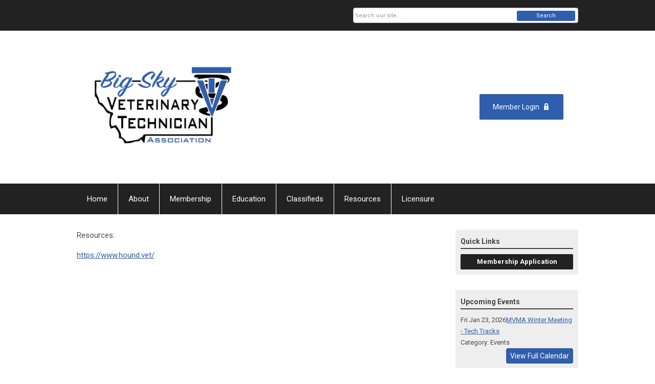

--- FILE ---
content_type: text/html; charset=utf-8
request_url: https://bsvta.memberclicks.net/resources
body_size: 3929
content:
<!DOCTYPE html PUBLIC "-//W3C//DTD XHTML 1.0 Transitional//EN" "http://www.w3.org/TR/xhtml1/DTD/xhtml1-transitional.dtd">
<html xmlns="http://www.w3.org/1999/xhtml" xml:lang="en-us" lang="en-us" >
<head>
<link rel="stylesheet" href="https://cdn.icomoon.io/2584/MCFrontEnd/style-cf.css?p279bq">
<link href='https://fonts.googleapis.com/css?family=Roboto:400,700' rel='stylesheet' type='text/css'>
  <meta http-equiv="content-type" content="text/html; charset=utf-8" />
  <meta name="robots" content="index, follow" />
  <meta name="keywords" content="" />
  <meta name="title" content="Resources" />
  <meta name="author" content="Leah Anderson" />
  <meta name="description" content="" />
  <meta name="generator" content="MemberClicks Content Management System" />
  <meta name="viewport" content="width=device-width, initial-scale=1" />
  <title>Resources</title>
  <link href="/templates/vinings-jt/favicon.ico" rel="shortcut icon" type="image/x-icon" />
  <style type="text/css">
    ::-webkit-input-placeholder {color:inherit; opacity: 0.6}
    :-moz-placeholder {color:inherit;opacity:0.6}
    ::-moz-placeholder {color:inherit;opacity:0.6}
    :-ms-input-placeholder {color:inherit; opacity: 0.6}
  </style>
  <link rel="stylesheet" href="/components/com_jevents/views/default/assets/css/new-jevents.css" type="text/css" />
  <script type="text/javascript" src="https://bsvta.memberclicks.net/includes/js/jquery.min.js"></script>
  <script type="text/javascript" src="https://bsvta.memberclicks.net/includes/js/jquery-migrate.min.js"></script>
  <script type="text/javascript">
    (function($){
      jQuery.fn.extend({
        live: function (event, callback) {
          if (this.selector) {
            jQuery(document).on(event, this.selector, callback);
          }
        },
        curCSS : function (element, attrib, val){
          $(element).css(attrib, val);
        }
      })
    })(jQuery);
  </script>
  <script type="text/javascript">jQuery.noConflict();</script>
  <script type="text/javascript" src="https://bsvta.memberclicks.net/includes/js/jquery-ui-custom-elvn-fr.min.js"></script>
  <script type="text/javascript" src="https://bsvta.memberclicks.net/includes/js/jQueryUIDialogInclude.js"></script>
  <script type="text/javascript" src="https://bsvta.memberclicks.net/includes/js/jquery.dataTables.js"></script>
  <script type="text/javascript" src="https://bsvta.memberclicks.net/includes/js/jquery.tablednd-0.5.js"></script>
  <script type="text/javascript" src="https://bsvta.memberclicks.net/includes/js/json2.js"></script>
  <script type="text/javascript" src="/ui-v2/js/libs/underscore/underscore.js"></script>
  <link rel="stylesheet" href="https://bsvta.memberclicks.net/includes/css/themes/base/ui.all.css" type="text/css" />
  <link rel="stylesheet" href="https://bsvta.memberclicks.net/includes/css/jqueryui.css" type="text/css" />
  <link rel="stylesheet" href="https://bsvta.memberclicks.net/includes/css/system-messages.css" type="text/css" />
  <script type="text/javascript" src="/plugins/system/mtupgrade/mootools.js"></script>
  <script type="text/javascript" src="/includes/js/joomla.javascript.js"></script>
  <script type="text/javascript" src="/media/system/js/caption.js"></script>
  <script type='text/javascript'>
/*<![CDATA[*/
	var jax_live_site = 'https://bsvta.memberclicks.net/index.php';
	var jax_site_type = '1.5';
	var jax_token_var = '7ac473e7aca3186e4c47ebdc86e4b39a';
/*]]>*/
</script><script type="text/javascript" src="https://bsvta.memberclicks.net/plugins/system/pc_includes/ajax_1.3.js"></script>
  <link rel="stylesheet" href="/media/system/css/modal.css" type="text/css" />
  <script type="text/javascript" src="/media/system/js/modal.js"></script>
  <script type="text/javascript">
      window.addEvent("domready", function() {
          SqueezeBox.initialize({});
          $$("a.modal").each(function(el) {
              el.addEvent("click", function(e) {
                  new Event(e).stop();
                  SqueezeBox.fromElement(el);
              });
          });
      });
  </script>
  <script type="text/javascript">
    jQuery(document).ready(function() {
      var mcios = navigator.userAgent.toLowerCase().match(/(iphone|ipod|ipad)/);
      var supportsTouch = 'ontouchstart' in window || window.navigator.msMaxTouchPoints || navigator.userAgent.toLowerCase().match(/(iemobile)/);
      if (mcios) {
        jQuery('#bkg').addClass('mc-touch mc-ios');
      } else if (supportsTouch) {
        jQuery('#bkg').addClass('mc-touch non-ios');
      } else {
        jQuery('#bkg').addClass('mc-no-touch');
      }
      jQuery('#cToolbarNavList li:has(li)').addClass('parent');
    });
  </script>

<link rel="stylesheet" href="/templates/system/css/general.css" type="text/css" />
<link rel="stylesheet" href="/jmc-assets/nivo-slider-css/nivo-slider.css" type="text/css" />
<link rel="stylesheet" href="/jmc-assets/nivo-slider-css/nivo-themes/mc01/mc01.css" type="text/css" />
<link rel="stylesheet" href="/jmc-assets/nivo-slider-css/nivo-themes/mc02/mc02.css" type="text/css" />
<link rel="stylesheet" href="/templates/vinings-jt/css/editor.css" type="text/css" />
<!--[if lte IE 8]>
    <link rel="stylesheet" type="text/css" href="/templates/vinings-jt/css/ie8.css" />
<![endif]-->
<script type="text/javascript" src="/jmc-assets/global-js/hoverIntent.js"></script>
<script type="text/javascript" src="/jmc-assets/global-js/jquery.nivo.slider.pack.js"></script>
<script type="text/javascript">
jQuery(function(){
    jQuery('.socnets ul > li > a > span').each(function() {
        var socnetText = jQuery(this).text().toLowerCase();
        jQuery(this).addClass('icon-'+socnetText);
        jQuery(this).parent('a').addClass(socnetText);
  });
});
</script>
<script type="text/javascript">// <![CDATA[
jQuery(document).ready(function($) {
	$('#slider').nivoSlider({
        effect: 'fade', // Specify sets like: 'fold,fade,sliceDown'
        slices: 1, // For slice animations
        boxCols: 1, // For box animations
        boxRows: 1, // For box animations
        animSpeed: 500, // Slide transition speed
        pauseTime: 5000, // How long each slide will show
        startSlide: 0, // Set starting Slide (0 index)
        directionNav: false, // Next & Prev navigation
        directionNavHide: false, // Only show on hover
        controlNav: false, // 1,2,3... navigation
        controlNavThumbs: false, // Use thumbnails for Control Nav
        pauseOnHover: true, // Stop animation while hovering
        manualAdvance: false, // Force manual transitions
        prevText: 'Prev', // Prev directionNav text
        nextText: 'Next', // Next directionNav text
        randomStart: true, // Start on a random slide
        beforeChange: function(){}, // Triggers before a slide transition
        afterChange: function(){}, // Triggers after a slide transition
        slideshowEnd: function(){}, // Triggers after all slides have been shown
        lastSlide: function(){}, // Triggers when last slide is shown
        afterLoad: function(){} // Triggers when slider has loaded
    });
});
// ]]></script>
</head>
<body id="bkg">
    <div id="viewports">
        <div id="phone-portrait"></div>
        <div id="phone-landscape"></div>
        <div id="tablet-portrait"></div>
        <div id="tablet-landscape"></div>
    </div>
    <div class="site-container">
        <div id="site-wrap">

            <div id="menu-button">
                <div class="site-width">
                    <a class="toggle-menu icon-menu" href="#">Menu</a>
                                        <div class="mobile-menu">
                        <ul class="menu resp-menu"><li class="item1"><a href="https://bsvta.memberclicks.net/"><span>Home</span></a></li><li class="parent item126"><a href="/about"><span>About</span></a><ul><li class="item128"><a href="/board-members"><span>Board Members</span></a></li><li class="item129"><a href="/consitution-and-by-laws"><span>Consitution and By-laws</span></a></li></ul></li><li class="parent item130"><a href="/membership"><span>Membership</span></a><ul><li class="item146"><a href="/membership-application1"><span>Membership Application</span></a></li></ul></li><li class="parent item132"><a href="/education"><span>Education</span></a><ul><li class="item134"><a href="/calendar-of-events"><span>Calendar of Events</span></a></li></ul></li><li class="parent item139"><a href="/classifieds"><span>Classifieds</span></a><ul><li class="item140"><a href="/post-a-job"><span>Post a Job</span></a></li><li class="item151"><a href="/current-job-listings"><span>Current Job Listings</span></a></li></ul></li><li id="current" class="parent active item147"><a href="/resources"><span>Resources</span></a><ul></ul></li><li class="item149"><a href="/licensure1"><span>Licensure</span></a></li></ul>
                        
                    </div>
                    <div class="clarence"></div>
                </div>
            </div>

            <div id="header" class="header-top-bar">
                <div class="site-width">
                    <div class="mc-logo-link"><a title="CLDR" href="/"><img style="margin: 0px 0px 0px 0px;" title="" src="/assets/site/logo.png" alt="" width="335" height="259" align="" /></a></div>
                                        <a id='mcSimpleLogin' href='login'>Member Login</a>
                                        <div class="clarence"></div>
                </div>
            </div>

            <div class="top-bar"><div id="search-container">
                        <div id="search-button">
                            <div class="site-width">
                                <a class="toggle-search" href="#">Search</a>
                                <div class="clarence"></div>
                            </div>
                        </div>
                        <div id="search-bar">
                            <div class="site-width">
                                		<div class="moduletable mc-search raw single-search">
		            <form action="/index.php?option=com_search" method="post" name="mod_search_form" class="mc-site-search-mod">
    <div class="search mc-search raw single-search">
		<input name="searchword" id="mod_search_searchword" alt="Search" class="inputbox inputbox mc-search raw single-search" type="text" size="20" value=""  placeholder="Search our site..."  onfocus="this.placeholder = ''" onblur="this.placeholder = 'Search our site...'" /><a href="#" class="test button mc-search raw single-search">Search</a>	</div>
	<input type="hidden" name="task"   value="search" />
	<input type="hidden" name="option" value="com_search" />
    <input type="hidden" name="7ac473e7aca3186e4c47ebdc86e4b39a" value="1" />
</form>
<script type="text/javascript">
	jQuery('form.mc-site-search-mod').find('a').click(function(e){
		e.preventDefault();
		var mcSiteSearchText = jQuery(this).closest('form.mc-site-search-mod').find('input.inputbox').val();
		if (mcSiteSearchText != ''){
			jQuery(this).closest('form.mc-site-search-mod').submit();
		}
	});
</script>
		</div>
	
                                <div class="clarence"></div>
                            </div>
                        </div>
                    </div></div>
            <div id="menu-container">
                    <div class="site-width">
                        <div id="primary-menu">
                            <div class="mc-dropdown">
                                <ul class="menu resp-menu"><li class="item1"><a href="https://bsvta.memberclicks.net/"><span>Home</span></a></li><li class="parent item126"><a href="/about"><span>About</span></a><ul><li class="item128"><a href="/board-members"><span>Board Members</span></a></li><li class="item129"><a href="/consitution-and-by-laws"><span>Consitution and By-laws</span></a></li></ul></li><li class="parent item130"><a href="/membership"><span>Membership</span></a><ul><li class="item146"><a href="/membership-application1"><span>Membership Application</span></a></li></ul></li><li class="parent item132"><a href="/education"><span>Education</span></a><ul><li class="item134"><a href="/calendar-of-events"><span>Calendar of Events</span></a></li></ul></li><li class="parent item139"><a href="/classifieds"><span>Classifieds</span></a><ul><li class="item140"><a href="/post-a-job"><span>Post a Job</span></a></li><li class="item151"><a href="/current-job-listings"><span>Current Job Listings</span></a></li></ul></li><li id="current" class="parent active item147"><a href="/resources"><span>Resources</span></a><ul></ul></li><li class="item149"><a href="/licensure1"><span>Licensure</span></a></li></ul>
                                
                            </div>
                        </div>
                        <div class="clarence"></div>
                    </div>
                </div>
                                                <div id="content-wrap" class="r-mid">
                            <div class="site-width">
                    <div id="content-padding">
                        <div id="jmc-message"></div>
                        <div id="component-wrap">


<table class="contentpaneopen">



<tr>
<td valign="top">
<p>Resources:</p>
<p><a href="https://www.hound.vet/" rel="noreferrer noopener" target="_blank" data-saferedirecturl="https://www.google.com/url?q=https://www.hound.vet/&amp;source=gmail&amp;ust=1661206432154000&amp;usg=AOvVaw3NZwuS89ofzvGzRoGM-nHl">https://www.hound.vet/</a></p></td>
</tr>

</table>
<span class="article_separator">&nbsp;</span>
</div>
                    </div>
                                                            <div id="right-bar" class="side-bar">		<div class="moduletable mc-button-list">
					<h3>Quick Links</h3>
		            <ul class="menu"><li class="item119"><a href="/membership-application2"><span>Membership Application</span></a></li></ul>		</div>
			<div class="moduletable">
					<h3>Upcoming Events</h3>
		            <table class="mod_events_latest_table" width="100%" border="0" cellspacing="0" cellpadding="0" align="center"><tr class="jevrow0"><td class="mod_events_latest_first"><div class="mc-event-listing" style="border-color: #333333 "><span class="mod_events_latest_date">Fri Jan 23, 2026</span><span class="mod_events_latest_content"><a href="/index.php?option=com_jevents&amp;task=icalrepeat.detail&amp;evid=11&amp;Itemid=115&amp;year=2026&amp;month=01&amp;day=23&amp;title=mvma-winter-meeting-tech-tracks&amp;uid=dfda9ba3af77e3da2e29e2a6b7fb5494" >MVMA Winter Meeting - Tech Tracks</a></span><div class="event-list-cat">Category: Events</div></div></td></tr>
</table>
<h6><a href="/index.php?option=com_jevents&amp;Itemid=115&amp;task=." >View Full Calendar</a></h6>		</div>
	</div>
                                    </div>
                <div class="clarence"></div>
            </div>
                    </div>
        <div id="footer">
            <div class="site-width">
                <div class="footer-info">		<div class="moduletable mc-footer-info">
		            <p>© Copyright 2022 BSVTA. All rights reserved.<br /><a style="font-size: 15px;" title="" href="/privacy-policy" target="_self">Privacy Policy</a></p>		</div>
	</div>
                <div class="socnets"><ul class="menu" id="socnets"><li class="item110"><a href="https://www.facebook.com/bigskyvettech" target="_blank"><span>Facebook</span></a></li></ul></div>
                <a id="RTT" href="#">Back to top <span class="icon-arrow-up"></span></a>
                <div class="clarence"></div>
            </div>
            <div id="pbmc-wrap">
                <a id="pbmc" title="powered by MemberClicks" href="http://www.memberclicks.com/">powered by
                    <span class="icon-mc-logomark"></span>
                    <span class="icon-mc-wordmark"></span>
                    <span class="mc-brand-container">MemberClicks</span>
                </a>
            </div>
            <div class="clarence"></div>
        </div>
    </div>
    <script type="text/javascript" src="/jmc-assets/global-js/mc-respond-orig-v1.7.js"></script>
    <!-- inject global template body code -->
    </body></html>
